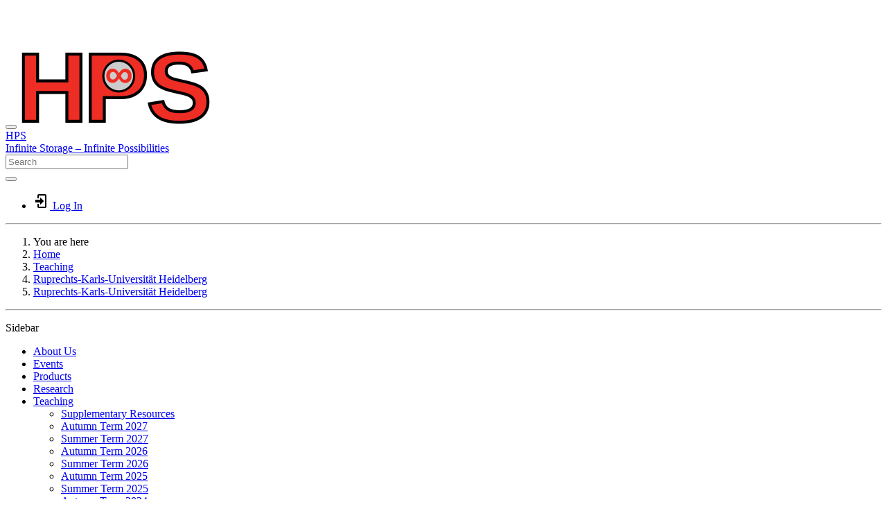

--- FILE ---
content_type: text/html; charset=utf-8
request_url: https://hps.vi4io.org/teaching/heidelberg/start
body_size: 7926
content:
<!DOCTYPE html>
<html xmlns="http://www.w3.org/1999/xhtml" lang="en" dir="ltr" class="no-js">
<head>
    <meta charset="UTF-8" />
    <title>Ruprechts-Karls-Universität Heidelberg [HPS]</title>
    <script>(function(H){H.className=H.className.replace(/\bno-js\b/,'js')})(document.documentElement)</script>
    <meta name="viewport" content="width=device-width,initial-scale=1" />
    <link rel="shortcut icon" href="/_media/favicon.ico" />
<link rel="apple-touch-icon" href="/_media/apple-touch-icon.png" />
<meta name="generator" content="DokuWiki"/>
<meta name="robots" content="index,follow"/>
<meta name="keywords" content="teaching,heidelberg,start"/>
<link rel="search" type="application/opensearchdescription+xml" href="/lib/exe/opensearch.php" title="HPS"/>
<link rel="start" href="/"/>
<link rel="contents" href="/teaching/heidelberg/start?do=index" title="Sitemap"/>
<link rel="manifest" href="/lib/exe/manifest.php" crossorigin="use-credentials"/>
<link rel="alternate" type="application/rss+xml" title="Recent Changes" href="/feed.php"/>
<link rel="alternate" type="application/rss+xml" title="Current namespace" href="/feed.php?mode=list&amp;ns=teaching:heidelberg"/>
<link rel="alternate" type="text/html" title="Plain HTML" href="/_export/xhtml/teaching/heidelberg/start"/>
<link rel="alternate" type="text/plain" title="Wiki Markup" href="/_export/raw/teaching/heidelberg/start"/>
<link rel="canonical" href="https://hps.vi4io.org/teaching/heidelberg/start"/>
<link rel="stylesheet" href="/lib/exe/css.php?t=bootstrap3&amp;tseed=2361aa327fc8ed96e2b2c43296986fd4"/>
<script >var NS='teaching:heidelberg';var JSINFO = {"isadmin":0,"isauth":0,"bootstrap3":{"mode":"show","toc":[],"config":{"collapsibleSections":0,"fixedTopNavbar":1,"showSemanticPopup":0,"sidebarOnNavbar":0,"tagsOnTop":1,"tocAffix":1,"tocCollapseOnScroll":1,"tocCollapsed":1,"tocLayout":"default","useAnchorJS":1,"useAlternativeToolbarIcons":1,"disableSearchSuggest":0}},"id":"teaching:heidelberg:start","namespace":"teaching:heidelberg","ACT":"show","useHeadingNavigation":1,"useHeadingContent":1};(function(H){H.className=H.className.replace(/\bno-js\b/,'js')})(document.documentElement);</script>
<script src="/lib/exe/jquery.php?tseed=8faf3dc90234d51a499f4f428a0eae43" defer="defer"></script>
<script src="/lib/exe/js.php?t=bootstrap3&amp;tseed=2361aa327fc8ed96e2b2c43296986fd4" defer="defer"></script>
<style type="text/css">@media screen { body { margin-top: 70px; }  #dw__toc.affix { top: 60px; position: fixed !important; }  #dw__toc .nav .nav .nav { display: none; } }</style>
    <!--[if lt IE 9]>
    <script type="text/javascript" src="https://oss.maxcdn.com/html5shiv/3.7.2/html5shiv.min.js"></script>
    <script type="text/javascript" src="https://oss.maxcdn.com/respond/1.4.2/respond.min.js"></script>
    <![endif]-->
</head>
<body class="default dokuwiki mode_show tpl_bootstrap3 dw-page-on-panel dw-fluid-container" data-page-id="teaching:heidelberg:start"><div class="dokuwiki">
    <header id="dokuwiki__header" class="dw-container dokuwiki container-fluid mx-5">
    <!-- navbar -->
<nav id="dw__navbar" class="navbar navbar-fixed-top navbar-default" role="navigation">

    <div class="dw-container container-fluid mx-5">

        <div class="navbar-header">

            <button class="navbar-toggle" type="button" data-toggle="collapse" data-target=".navbar-collapse">
                <span class="icon-bar"></span>
                <span class="icon-bar"></span>
                <span class="icon-bar"></span>
            </button>

            <a class="navbar-brand d-flex align-items-center" href="/start" accesskey="h" title="HPS"><img id="dw__logo" class="pull-left h-100 mr-4" alt="HPS" src="/_media/logo.png" /><div class="pull-right"><div id="dw__title">HPS</div><div id="dw__tagline"><span class="row"><span class="infinite">Infinite</span> Storage – <span class="infinite">Infinite</span> Possibilities</span></div></div></a>
        </div>

        <div class="collapse navbar-collapse">

            
            
            <div class="navbar-right" id="dw__navbar_items">

                <!-- navbar-searchform -->
<form action="/teaching/heidelberg/start" accept-charset="utf-8" class="navbar-form navbar-left search" id="dw__search" method="get" role="search">
    <div class="input-group">
        <input id="qsearch" autocomplete="off" type="search" placeholder="Search" value="" accesskey="f" name="q" class="form-control" title="[F]" />
        <div class="input-group-btn">
            <button  class="btn btn-default" type="submit" title="Search">
                <span class="iconify"  data-icon="mdi:magnify"></span>            </button>
        </div>

    </div>
    <input type="hidden" name="do" value="search" />
</form>
<!-- /navbar-searchform -->

                <ul class="nav navbar-nav">

                    
                                        <li>
                        <span class="dw__actions dw-action-icon">
                        <a href="/teaching/heidelberg/start?do=login&amp;sectok=" title="Log In" rel="nofollow" class="menuitem login btn btn-default navbar-btn"><svg xmlns="http://www.w3.org/2000/svg" width="24" height="24" viewBox="0 0 24 24"><path d="M10 17.25V14H3v-4h7V6.75L15.25 12 10 17.25M8 2h9a2 2 0 0 1 2 2v16a2 2 0 0 1-2 2H8a2 2 0 0 1-2-2v-4h2v4h9V4H8v4H6V4a2 2 0 0 1 2-2z"/></svg><span class=""> Log In</span></a>                        </span>
                    </li>
                    
                </ul>

                
                
            </div>

        </div>
    </div>
</nav>
<!-- navbar -->
    </header>

    <a name="dokuwiki__top" id="dokuwiki__top"></a>

    <main role="main" class="dw-container pb-5 dokuwiki container-fluid mx-5">

        <div id="dokuwiki__pageheader">

            
            <!-- breadcrumbs -->
<nav id="dw__breadcrumbs" class="small">

    <hr/>

        <div class="dw__youarehere">
        <ol class="breadcrumb" itemscope itemtype="http://schema.org/BreadcrumbList"><li>You are here</li><li itemprop="itemListElement" itemscope itemtype="http://schema.org/ListItem"><a href="/start"   itemprop="item"  title="start"><span itemprop="name"><span class="iconify"  data-icon="mdi:home"></span><span class="sr-only">Home</span></span></a><meta itemprop="position" content="1" /></li><li itemprop="itemListElement" itemscope itemtype="http://schema.org/ListItem"><span itemprop="name"><a itemprop="item"  href="/teaching/start" class="wikilink1" title="teaching:start" >Teaching</a></span><meta itemprop="position" content="2" /></li><li itemprop="itemListElement" itemscope itemtype="http://schema.org/ListItem"><span itemprop="name"><a itemprop="item"  href="/teaching/heidelberg/start" class="wikilink1" title="teaching:heidelberg:start" >Ruprechts-Karls-Universität Heidelberg</a></span><meta itemprop="position" content="3" /></li><li class="active" itemprop="itemListElement" itemscope itemtype="http://schema.org/ListItem"><span itemprop="name"><a itemprop="item" href="/teaching/heidelberg/start" class="wikilink1" title="teaching:heidelberg:start" >Ruprechts-Karls-Universität Heidelberg</a></span><meta itemprop="position" content="4" /></li></ol>    </div>
    
    
    <hr/>

</nav>
<!-- /breadcrumbs -->

            <p class="text-right">
                            </p>

            <div id="dw__msgarea" class="small">
                            </div>

        </div>

        <div class="row">

            <!-- sidebar -->
<aside id="dokuwiki__aside" class="dw__sidebar col-sm-3 col-md-3 hidden-print">
    <div class="dw-sidebar-content">
        <div class="dw-sidebar-title hidden-lg hidden-md hidden-sm" data-toggle="collapse" data-target="#dokuwiki__aside .dw-sidebar-body">
            <span class="iconify"  data-icon="mdi:view-list"></span> Sidebar        </div>
        <div class="dw-sidebar-body collapse in small">
            <div><div id="nojs_indexmenu_108328116968a05396daa3c" data-jsajax="%26sort%3Dt%26msort%3Dindexmenu_n%26nsort%3D1%26group%3D1" class="indexmenu_nojs">
<ul class="nav  nav-pills nav-stacked idx">
<li class="closed"><a href="/about/start" class="indexmenu_idx_head" >About Us</a></li>
<li class="closed"><a href="/events/start" class="indexmenu_idx_head" >Events</a></li>
<li class="closed"><a href="/products/start" class="indexmenu_idx_head" >Products</a></li>
<li class="closed"><a href="/research/start" class="indexmenu_idx_head" >Research</a></li>
<li class="open active"><a href="/teaching/start" class="indexmenu_idx_head" >Teaching</a>
<ul class="nav  nav-pills nav-stacked idx">
<li class="closed"><a href="/teaching/ressources/start" class="indexmenu_idx_head" >Supplementary Resources</a></li>
<li class="closed"><a href="/teaching/autumn_term_2027/start" class="indexmenu_idx_head" >Autumn Term 2027</a></li>
<li class="closed"><a href="/teaching/summer_term_2027/start" class="indexmenu_idx_head" >Summer Term 2027</a></li>
<li class="closed"><a href="/teaching/autumn_term_2026/start" class="indexmenu_idx_head" >Autumn Term 2026</a></li>
<li class="closed"><a href="/teaching/summer_term_2026/start" class="indexmenu_idx_head" >Summer Term 2026</a></li>
<li class="closed"><a href="/teaching/autumn_term_2025/start" class="indexmenu_idx_head" >Autumn Term 2025</a></li>
<li class="closed"><a href="/teaching/summer_term_2025/start" class="indexmenu_idx_head" >Summer Term 2025</a></li>
<li class="closed"><a href="/teaching/autumn_term_2024/start" class="indexmenu_idx_head" >Autumn Term 2024</a></li>
<li class="closed"><a href="/teaching/summer_term_2024/start" class="indexmenu_idx_head" >Summer Term 2024</a></li>
<li class="closed"><a href="/teaching/autumn_term_2023/start" class="indexmenu_idx_head" >Autumn Term 2023</a></li>
<li class="closed"><a href="/teaching/summer_term_2023/start" class="indexmenu_idx_head" >Summer Term 2023</a></li>
<li class="closed"><a href="/teaching/autumn_term_2022/start" class="indexmenu_idx_head" >Autumn Term 2022</a></li>
<li class="closed"><a href="/teaching/summer_term_2022/start" class="indexmenu_idx_head" >Summer Term 2022</a></li>
<li class="closed"><a href="/teaching/autumn_term_2021/start" class="indexmenu_idx_head" >Autumn Term 2021</a></li>
<li class="closed"><a href="/teaching/hamburg/start" class="indexmenu_idx_head" >Universität Hamburg</a></li>
<li class="open active"><a href="/teaching/heidelberg/start" class="indexmenu_idx_head" data-wiki-curid="true">Ruprechts-Karls-Universität Heidelberg</a>
<ul class="nav  nav-pills nav-stacked idx">
<li class="closed"><a href="/teaching/heidelberg/sommersemester_2009/start" class="indexmenu_idx_head" >Sommersemester 2009</a></li>
<li class="closed"><a href="/teaching/heidelberg/wintersemester_2008_2009/start" class="indexmenu_idx_head" >Wintersemester 2008/2009</a></li>
</ul>
</li>
<li class="closed"><a href="/teaching/reading/start" class="indexmenu_idx_head" >University of Reading</a></li>
<li class="level2" ><a href="/teaching/organisatorische-hinweise" class="wikilink1" title="teaching:organisatorische-hinweise" >Organizational information</a></li>
<li class="level2" ><a href="/teaching/overview" class="wikilink1" title="teaching:overview" >Overview of Courses</a></li>
<li class="level2" ><a href="/teaching/theses" class="wikilink1" title="teaching:theses" >Theses</a></li>
</ul>
</li>
<li class="level1" ><a href="/opensource" class="wikilink1" title="opensource" >Open Source</a></li>
</ul>
</div></div>        </div>
    </div>
</aside>
<!-- /sidebar -->

            <article id="dokuwiki__content" class="col-sm-9 col-md-9 " itemscope itemtype="http://schema.org/Article" itemref="dw__license">

                
<!-- page-tools -->
<nav id="dw__pagetools" class="hidden-print">
    <div class="tools panel panel-default">
        <ul class="nav nav-stacked nav-pills text-muted">
            <li class="action"><a href="/teaching/heidelberg/start?do=edit" title="Show pagesource [v]" rel="nofollow" accesskey="v" class="menuitem source"><svg xmlns="http://www.w3.org/2000/svg" width="24" height="24" viewBox="0 0 24 24"><path d="M13 9h5.5L13 3.5V9M6 2h8l6 6v12a2 2 0 0 1-2 2H6a2 2 0 0 1-2-2V4c0-1.11.89-2 2-2m.12 13.5l3.74 3.74 1.42-1.41-2.33-2.33 2.33-2.33-1.42-1.41-3.74 3.74m11.16 0l-3.74-3.74-1.42 1.41 2.33 2.33-2.33 2.33 1.42 1.41 3.74-3.74z"/></svg><span>Show pagesource</span></a></li><li class="action"><a href="/teaching/heidelberg/start?do=backlink" title="Backlinks" rel="nofollow" class="menuitem backlink"><svg xmlns="http://www.w3.org/2000/svg" width="24" height="24" viewBox="0 0 24 24"><path d="M10.59 13.41c.41.39.41 1.03 0 1.42-.39.39-1.03.39-1.42 0a5.003 5.003 0 0 1 0-7.07l3.54-3.54a5.003 5.003 0 0 1 7.07 0 5.003 5.003 0 0 1 0 7.07l-1.49 1.49c.01-.82-.12-1.64-.4-2.42l.47-.48a2.982 2.982 0 0 0 0-4.24 2.982 2.982 0 0 0-4.24 0l-3.53 3.53a2.982 2.982 0 0 0 0 4.24m2.82-4.24c.39-.39 1.03-.39 1.42 0a5.003 5.003 0 0 1 0 7.07l-3.54 3.54a5.003 5.003 0 0 1-7.07 0 5.003 5.003 0 0 1 0-7.07l1.49-1.49c-.01.82.12 1.64.4 2.43l-.47.47a2.982 2.982 0 0 0 0 4.24 2.982 2.982 0 0 0 4.24 0l3.53-3.53a2.982 2.982 0 0 0 0-4.24.973.973 0 0 1 0-1.42z"/></svg><span>Backlinks</span></a></li><li class="action"><a href="#dokuwiki__top" title="Back to top [t]" rel="nofollow" accesskey="t" class="menuitem top"><svg xmlns="http://www.w3.org/2000/svg" width="24" height="24" viewBox="0 0 24 24"><path d="M13 20h-2V8l-5.5 5.5-1.42-1.42L12 4.16l7.92 7.92-1.42 1.42L13 8v12z"/></svg><span>Back to top</span></a></li>        </ul>
    </div>
</nav>
<!-- /page-tools -->

                <div class="panel panel-default px-3 py-2" itemprop="articleBody">
                    <div class="page panel-body">

                        <!-- page-icons -->
<div class="dw-page-icons pull-right hidden-print">
    <ul class="list-inline">
    <li class="shareon dropdown"><a href="#" title="Share via" rel="nofollow" class="menuitem dropdown-toggle shareon" data-toggle="dropdown" data-remote="/teaching/heidelberg/start" data-target="#" aria-haspopup="true" aria-expanded="true"><svg xmlns="http://www.w3.org/2000/svg" xmlns:xlink="http://www.w3.org/1999/xlink" version="1.1" id="mdi-share-variant" width="24" height="24" viewBox="0 0 24 24"><path d="M18,16.08C17.24,16.08 16.56,16.38 16.04,16.85L8.91,12.7C8.96,12.47 9,12.24 9,12C9,11.76 8.96,11.53 8.91,11.3L15.96,7.19C16.5,7.69 17.21,8 18,8C19.66,8 21,6.66 21,5C21,3.34 19.66,2 18,2C16.34,2 15,3.34 15,5C15,5.24 15.04,5.47 15.09,5.7L8.04,9.81C7.5,9.31 6.79,9 6,9C4.34,9 3,10.34 3,12C3,13.66 4.34,15 6,15C6.79,15 7.5,14.69 8.04,14.19L15.16,18.34C15.11,18.55 15.08,18.77 15.08,19C15.08,20.61 16.39,21.91 18,21.91C19.61,21.91 20.92,20.61 20.92,19C20.92,17.39 19.61,16.08 18,16.08Z" /></svg><span>Share via</span></a><ul class="dropdown-menu"><li class="dropdown-header"><span class="iconify"  data-icon="mdi:share-variant"></span> Share via...</li><li><a href="#" class="share share-twitter" title="Share via Twitter"><span class="iconify"  data-icon="mdi:twitter"></span> Twitter</a></li><li><a href="#" class="share share-linkedin" title="Share via LinkedIn"><span class="iconify"  data-icon="mdi:linkedin"></span> LinkedIn</a></li><li><a href="#" class="share share-facebook" title="Share via Facebook"><span class="iconify"  data-icon="mdi:facebook"></span> Facebook</a></li><li><a href="#" class="share share-pinterest" title="Share via Pinterest"><span class="iconify"  data-icon="mdi:pinterest"></span> Pinterest</a></li><li><a href="#" class="share share-telegram" title="Share via Telegram"><span class="iconify"  data-icon="mdi:telegram"></span> Telegram</a></li><li><a href="#" class="share share-whatsapp" title="Share via WhatsApp"><span class="iconify"  data-icon="mdi:whatsapp"></span> WhatsApp</a></li><li><a href="#" class="share share-yammer" title="Share via Yammer"><span class="iconify"  data-icon="mdi:yammer"></span> Yammer</a></li><li><a href="#" class="share share-reddit" title="Share via Reddit"><span class="iconify"  data-icon="mdi:reddit"></span> Reddit</a></li></ul></li><li class="feed"><a href="https://hps.vi4io.org/feed.php?ns=teaching:heidelberg" title="Recent Changes" rel="nofollow" class="menuitem feed"><svg xmlns="http://www.w3.org/2000/svg" xmlns:xlink="http://www.w3.org/1999/xlink" version="1.1" id="mdi-rss" width="24" height="24" viewBox="0 0 24 24"><path d="M6.18,15.64C7.38,15.64 8.36,16.62 8.36,17.82C8.36,19 7.38,20 6.18,20C5,20 4,19 4,17.82C4,16.62 4.98,15.64 6.18,15.64M4,4.44C12.59,4.44 19.56,11.41 19.56,20H16.73C16.73,12.97 11.03,7.27 4,7.27V4.44M4,10.1C9.47,10.1 13.9,14.53 13.9,20H11.07C11.07,16.1 7.9,12.93 4,12.93V10.1Z" /></svg><span>Recent Changes</span></a></li><li class="sendmail"><a href="#" title="Send via e-Mail" rel="nofollow" class="menuitem sendmail"><svg xmlns="http://www.w3.org/2000/svg" xmlns:xlink="http://www.w3.org/1999/xlink" version="1.1" id="mdi-email-plus" width="24" height="24" viewBox="0 0 24 24"><path d="M3,4C1.89,4 1,4.89 1,6V18C1,19.1 1.9,20 3,20H14.09C14.03,19.67 14,19.34 14,19C14,15.69 16.69,13 20,13C20.34,13 20.67,13.03 21,13.09V6C21,4.89 20.1,4 19,4H3M3,6L11,11L19,6V8L11,13L3,8V6M19,15V18H16V20H19V23H21V20H24V18H21V15H19Z" /></svg><span>Send via e-Mail</span></a></li><li class="printpage"><a href="#" title="Print" rel="nofollow" class="menuitem printpage"><svg xmlns="http://www.w3.org/2000/svg" xmlns:xlink="http://www.w3.org/1999/xlink" version="1.1" id="mdi-printer" width="24" height="24" viewBox="0 0 24 24"><path d="M18,3H6V7H18M19,12C18.45,12 18,11.55 18,11C18,10.45 18.45,10 19,10C19.55,10 20,10.45 20,11C20,11.55 19.55,12 19,12M16,19H8V14H16M19,8H5C3.34,8 2,9.34 2,11V17H6V21H18V17H22V11C22,9.34 20.66,8 19,8Z" /></svg><span>Print</span></a></li><li class="permalink"><a href="https://hps.vi4io.org/doku.php?id=teaching:heidelberg:start&amp;rev=1693212041" title="Permalink" rel="nofollow" class="menuitem permalink" target="_blank"><svg xmlns="http://www.w3.org/2000/svg" xmlns:xlink="http://www.w3.org/1999/xlink" version="1.1" id="mdi-link" width="24" height="24" viewBox="0 0 24 24"><path d="M3.9,12C3.9,10.29 5.29,8.9 7,8.9H11V7H7C4.24,7 2,9.24 2,12C2,14.76 4.24,17 7,17H11V15.1H7C5.29,15.1 3.9,13.71 3.9,12M8,13H16V11H8V13M17,7H13V8.9H17C18.71,8.9 20.1,10.29 20.1,12C20.1,13.71 18.71,15.1 17,15.1H13V17H17C19.76,17 22,14.76 22,12C22,9.24 19.76,7 17,7Z" /></svg><span>Permalink</span></a></li>    </ul>
</div>

<span class="clearfix"></span>

<!-- /page-icons -->

<div class="help modal fade" tabindex="-1" role="dialog">
    <div class="modal-dialog modal-lg" role="document">
        <div class="modal-content">
            <div class="modal-header">
                <button type="button" class="close" data-dismiss="modal" aria-label="Close"><span aria-hidden="true">&times;</span></button>
                <h4 class="modal-title"></h4>
            </div>
            <div class="modal-body px-5"></div>
        </div>
    </div>
</div>


<div class="dw-content-page dw-toc-closed"><script>JSINFO.bootstrap3.toc = [{"link":"#sommersemester_2009","title":"Sommersemester 2009","level":2},{"link":"#wintersemester_20082009","title":"Wintersemester 2008\/2009","level":2},{"link":"#sommersemester_2008","title":"Sommersemester 2008","level":2},{"link":"#wintersemester_20072008","title":"Wintersemester 2007\/2008","level":2}];</script>
<!-- TOC START -->
<div class="dw-toc hidden-print">
<nav id="dw__toc" role="navigation" class="toc-panel panel panel-default small">
<h6 data-toggle="collapse" data-target="#dw__toc .toc-body" title="Table of Contents" class="panel-heading toc-title"><span class="iconify"  data-icon="mdi:view-list"></span> <span>Table of Contents</span> <i class="caret"></i></h6>
<div class="panel-body  toc-body collapse ">
<ul class="nav toc">
<li class="level2"><a href="#sommersemester_2009">Sommersemester 2009</a></li>
<li class="level2"><a href="#wintersemester_20082009">Wintersemester 2008/2009</a></li>
<li class="level2"><a href="#sommersemester_2008">Sommersemester 2008</a></li>
<li class="level2"><a href="#wintersemester_20072008">Wintersemester 2007/2008</a></li>
</ul>
</div>
</nav>
</div>
<!-- TOC END -->
<!-- content --><div class="dw-content"><h1 class="sectionedit1 page-header pb-3 mb-4 mt-5" id="ruprechts-karls-universitaet_heidelberg">Ruprechts-Karls-Universität Heidelberg</h1>
<div class="level1">

<p>
The following teaching activities had been supported at the Universität Heidelberg.
</p>

<p>

<h2 class="sectionedit1 page-header pb-3 mb-4 mt-5" id="sommersemester_2009">Sommersemester 2009</h2>
<div class="level2">

<p>
Term period: 2009-03-30 – 2009-11-06
</p>

</div>

<h3 class="sectionedit2 page-header pb-3 mb-4 mt-5" id="seminar_paralleles_rechnen_auf_grafikkarten">Seminar „Paralleles Rechnen auf Grafikkarten“</h3>
<div class="level3">
<div class="table-responsive"><table class="inline table table-striped table-condensed">
	<tr class="row0">
		<td class="col0"><strong>Location</strong></td><td class="col1">Uni-Heidelberg, INF 348, room 013</td>
	</tr>
	<tr class="row1">
		<td class="col0"><strong>Time</strong></td><td class="col1">Di 16:15 - 18:00</td>
	</tr>
	<tr class="row2">
		<td class="col0"><strong>Contact</strong></td><td class="col1"><a href="/about/people/julian_kunkel" class="wikilink1" title="about:people:julian_kunkel" data-wiki-id="about:people:julian_kunkel">Dr. Julian Kunkel</a></td>
	</tr>
	<tr class="row3">
		<td class="col0"><strong>Supervisor</strong></td><td class="col1"><a href="/about/people/julian_kunkel" class="wikilink1" title="about:people:julian_kunkel" data-wiki-id="about:people:julian_kunkel">Dr. Julian Kunkel</a>, Olga Mordvinova</td>
	</tr>
	<tr class="row4">
		<td class="col0"><strong>Web page</strong></td><td class="col1"><a href="/teaching/heidelberg/sommersemester_2009/paralleles_rechnen_auf_grafikkarten" class="wikilink1" title="teaching:heidelberg:sommersemester_2009:paralleles_rechnen_auf_grafikkarten" data-wiki-id="teaching:heidelberg:sommersemester_2009:paralleles_rechnen_auf_grafikkarten">Seminar „Paralleles Rechnen auf Grafikkarten“</a></td>
	</tr>
</table></div>

</div>

<h2 class="sectionedit4 page-header pb-3 mb-4 mt-5" id="wintersemester_20082009">Wintersemester 2008/2009</h2>
<div class="level2">

<p>
Term period: 2008-10-06 – 2009-01-31
</p>

</div>

<h3 class="sectionedit5 page-header pb-3 mb-4 mt-5" id="seminar_speichermedien">Seminar „Speichermedien“</h3>
<div class="level3">
<div class="table-responsive"><table class="inline table table-striped table-condensed">
	<tr class="row0">
		<td class="col0"><strong>Location</strong></td><td class="col1">Uni-Heidelberg, INF 348, room 013</td>
	</tr>
	<tr class="row1">
		<td class="col0"><strong>Time</strong></td><td class="col1">Di 16:15 - 18:00</td>
	</tr>
	<tr class="row2">
		<td class="col0"><strong>Contact</strong></td><td class="col1"><a href="/about/people/julian_kunkel" class="wikilink1" title="about:people:julian_kunkel" data-wiki-id="about:people:julian_kunkel">Dr. Julian Kunkel</a></td>
	</tr>
	<tr class="row3">
		<td class="col0"><strong>Supervisor</strong></td><td class="col1"><a href="/about/people/julian_kunkel" class="wikilink1" title="about:people:julian_kunkel" data-wiki-id="about:people:julian_kunkel">Dr. Julian Kunkel</a>, Olga Mordvinova</td>
	</tr>
	<tr class="row4">
		<td class="col0"><strong>Web page</strong></td><td class="col1"><a href="/teaching/heidelberg/wintersemester_2008_2009/speichermedien" class="wikilink1" title="teaching:heidelberg:wintersemester_2008_2009:speichermedien" data-wiki-id="teaching:heidelberg:wintersemester_2008_2009:speichermedien">Seminar „Speichermedien“</a></td>
	</tr>
</table></div>

</div>

<h2 class="sectionedit7 page-header pb-3 mb-4 mt-5" id="sommersemester_2008">Sommersemester 2008</h2>
<div class="level2">

<p>
Term period: 2008-04-07 – 2008-07-19
</p>

</div>

<h3 class="sectionedit8 page-header pb-3 mb-4 mt-5" id="proseminar_linux_fuer_umsteiger">Proseminar „Linux für Umsteiger“</h3>
<div class="level3">
<div class="table-responsive"><table class="inline table table-striped table-condensed">
	<tr class="row0">
		<td class="col0"><strong>Location</strong></td><td class="col1">Uni-Heidelberg, INF 348, room 015</td>
	</tr>
	<tr class="row1">
		<td class="col0"><strong>Time</strong></td><td class="col1">Di 16:15 - 18:00</td>
	</tr>
	<tr class="row2">
		<td class="col0"><strong>Contact</strong></td><td class="col1"><a href="/about/people/julian_kunkel" class="wikilink1" title="about:people:julian_kunkel" data-wiki-id="about:people:julian_kunkel">Dr. Julian Kunkel</a></td>
	</tr>
	<tr class="row3">
		<td class="col0"><strong>Supervisor</strong></td><td class="col1"><a href="/about/people/julian_kunkel" class="wikilink1" title="about:people:julian_kunkel" data-wiki-id="about:people:julian_kunkel">Dr. Julian Kunkel</a>, Olga Mordvinova</td>
	</tr>
</table></div>

</div>

<h3 class="sectionedit10 page-header pb-3 mb-4 mt-5" id="praktikum_dateisysteme">Praktikum „Dateisysteme“</h3>
<div class="level3">
<div class="table-responsive"><table class="inline table table-striped table-condensed">
	<tr class="row0">
		<td class="col0"><strong>Location</strong></td><td class="col1">Uni-Heidelberg, INF 348, room 013</td>
	</tr>
	<tr class="row1">
		<td class="col0"><strong>Time</strong></td><td class="col1">Di 16:15 - 18:00</td>
	</tr>
	<tr class="row2">
		<td class="col0"><strong>Contact</strong></td><td class="col1"><a href="/about/people/julian_kunkel" class="wikilink1" title="about:people:julian_kunkel" data-wiki-id="about:people:julian_kunkel">Dr. Julian Kunkel</a></td>
	</tr>
	<tr class="row3">
		<td class="col0"><strong>Supervisor</strong></td><td class="col1"><a href="/about/people/julian_kunkel" class="wikilink1" title="about:people:julian_kunkel" data-wiki-id="about:people:julian_kunkel">Dr. Julian Kunkel</a>, Olga Mordvinova</td>
	</tr>
</table></div>

</div>

<h3 class="sectionedit12 page-header pb-3 mb-4 mt-5" id="praktikum_werkzeuge_in_clusterumgebungen">Praktikum „Werkzeuge in Clusterumgebungen“</h3>
<div class="level3">
<div class="table-responsive"><table class="inline table table-striped table-condensed">
	<tr class="row0">
		<td class="col0"><strong>Location</strong></td><td class="col1">Uni-Heidelberg, INF 348, room 013</td>
	</tr>
	<tr class="row1">
		<td class="col0"><strong>Time</strong></td><td class="col1">Di 16:15 - 18:00</td>
	</tr>
	<tr class="row2">
		<td class="col0"><strong>Contact</strong></td><td class="col1"><a href="/about/people/julian_kunkel" class="wikilink1" title="about:people:julian_kunkel" data-wiki-id="about:people:julian_kunkel">Dr. Julian Kunkel</a></td>
	</tr>
	<tr class="row3">
		<td class="col0"><strong>Supervisor</strong></td><td class="col1"><a href="/about/people/julian_kunkel" class="wikilink1" title="about:people:julian_kunkel" data-wiki-id="about:people:julian_kunkel">Dr. Julian Kunkel</a>, Olga Mordvinova</td>
	</tr>
</table></div>

</div>

<h2 class="sectionedit14 page-header pb-3 mb-4 mt-5" id="wintersemester_20072008">Wintersemester 2007/2008</h2>
<div class="level2">

<p>
Term period: 2007-10-15 – 2008-02-09
</p>

</div>

<h3 class="sectionedit15 page-header pb-3 mb-4 mt-5" id="seminar_fortgeschrittene_fragestellungen_zu_parallelen_und_verteilten_dateisystemen">Seminar „Fortgeschrittene Fragestellungen zu parallelen und verteilten Dateisystemen“</h3>
<div class="level3">
<div class="table-responsive"><table class="inline table table-striped table-condensed">
	<tr class="row0">
		<td class="col0"><strong>Location</strong></td><td class="col1">Uni-Heidelberg, INF 348, room 013</td>
	</tr>
	<tr class="row1">
		<td class="col0"><strong>Time</strong></td><td class="col1">Di 16:15 - 18:00</td>
	</tr>
	<tr class="row2">
		<td class="col0"><strong>Contact</strong></td><td class="col1"><a href="/about/people/julian_kunkel" class="wikilink1" title="about:people:julian_kunkel" data-wiki-id="about:people:julian_kunkel">Dr. Julian Kunkel</a></td>
	</tr>
	<tr class="row3">
		<td class="col0"><strong>Supervisor</strong></td><td class="col1"><a href="/about/people/julian_kunkel" class="wikilink1" title="about:people:julian_kunkel" data-wiki-id="about:people:julian_kunkel">Dr. Julian Kunkel</a>, Olga Mordvinova</td>
	</tr>
</table></div>

</div>

</p>

</div></div><!-- /content --></div>
                    </div>
                </div>

                <div class="small text-right">

                                        <span class="docInfo">
                        <ul class="list-inline"><li><span class="iconify text-muted"  data-icon="mdi:file-document-outline"></span> <span title="teaching/heidelberg/start.txt">teaching/heidelberg/start.txt</span></li><li><span class="iconify text-muted"  data-icon="mdi:calendar"></span> Last modified: <span title="2023-08-28 10:40">2023-08-28 10:40</span></li><li class="text-muted">by <bdi>127.0.0.1</bdi></li></ul>                    </span>
                    
                    
                </div>

            </article>

            
        </div>

    </main>

    <footer id="dw__footer" class="dw-container py-5 dokuwiki container-fluid">
        <!-- footer -->
<div class="dw-container small container-fluid mx-5">

    
    <div class="footer-dw-title">
                <div class="media">
            <div class="media-left">
                <img src="/_media/logo.png" alt="HPS" class="media-object" style="height:32px" />
            </div>
            <div class="media-body">
                <div class="row">
                    <div class="col-sm-2">
                        <h4 class="media-heading">HPS</h4>
                        <p>
                            <span class="dw__tagline"><span class="row"><span class="infinite">Infinite</span> Storage – <span class="infinite">Infinite</span> Possibilities</span></span>                        </p>
                    </div>
                    <div class="col-sm-10">
                                            </div>
                </div>
            </div>
        </div>
                    </div>

    <div class="footer-license row">
        <hr/>
        <div id="dw__license" class="col-sm-6">
                    </div>

        <div class="col-sm-6">
                    </div>

    </div>

</div>
<!-- /footer -->
<!-- cookie-law -->
<div id="cookieNotice" class="navbar navbar-default navbar-fixed-bottom">
    <div class="dw-container container-fluid mx-5">
        <div class="navbar-text navbar-left">
            
<span class="iconify text-primary"  data-icon="mdi:information"></span> This page uses cookies, to provide the best user experience. See the <a href="/privacy" class="wikilink1" title="privacy" data-wiki-id="privacy">Privacy policy</a>.
        </div>
        <div class="navbar-right">
            <button class="btn btn-primary btn-xs navbar-btn" id="cookieDismiss">OK</button>
                    </div>
    </div>
</div>
<!-- /cookie-law -->
    </footer>

    <a href="#dokuwiki__top" class="back-to-top hidden-print btn btn-default" title="skip to content" accesskey="t">
        <span class="iconify"  data-icon="mdi:chevron-up"></span>    </a>

    <div id="screen__mode">        <span class="visible-xs-block"></span>
        <span class="visible-sm-block"></span>
        <span class="visible-md-block"></span>
        <span class="visible-lg-block"></span>
    </div>

    <img src="/lib/exe/taskrunner.php?id=teaching%3Aheidelberg%3Astart&amp;1768875886" width="2" height="1" alt="" />
</div>

</body>
</html>
